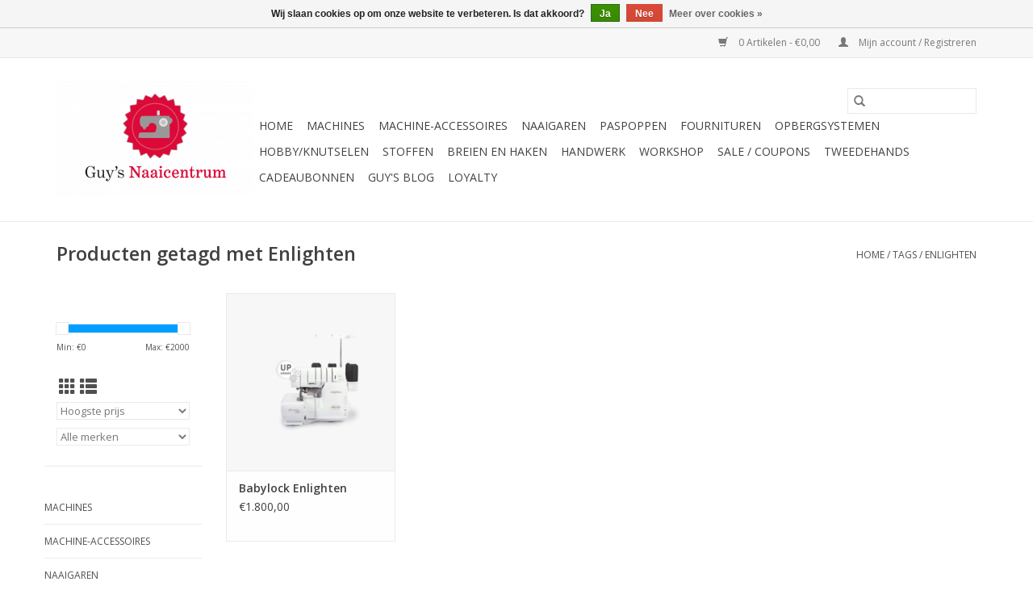

--- FILE ---
content_type: text/javascript;charset=utf-8
request_url: https://www.guysnaaicentrum.be/services/stats/pageview.js
body_size: -412
content:
// SEOshop 24-01-2026 14:04:35